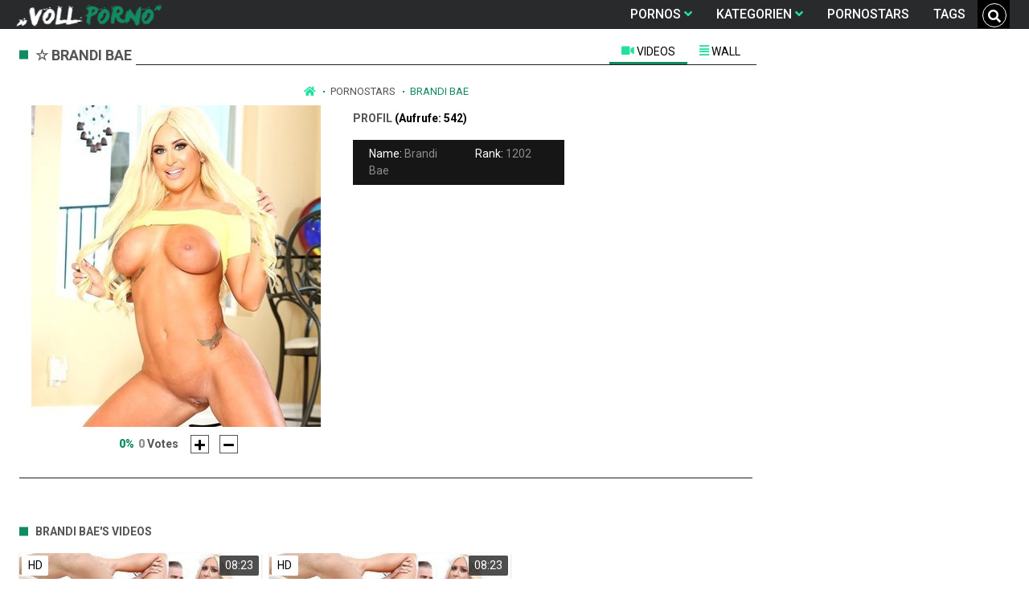

--- FILE ---
content_type: text/html;charset=utf-8
request_url: https://vollporno.net/models/brandi-bae-1086.html
body_size: 5992
content:
<!DOCTYPE html>
<!--[if lt IE 7]><html lang="de" class="no-js lt-ie9 lt-ie8 lt-ie7"><![endif]-->
<!--[if IE 7]><html lang="de" class="no-js lt-ie9 lt-ie8 ie-7-only"><![endif]-->
<!--[if IE 8]><html lang="de" class="no-js lt-ie9 ie-8-only"><![endif]-->
<!--[if gte IE 9]><!--> <html lang="de" class="no-js no-filter"><!--<![endif]-->
    <head>
        <meta name="clickaine-site-verification" content="39fde86b1acf4161da312dfb47c1bd5cd6048aacbffaeffbb12d169039a04d4c15a52eb4f5227f3ca95b98fc5cd346b4e1baf73cc5c250eafb16883f6d87bcbd">
        <meta charset="UTF-8">
<title>☆ VollPorno » Pornostar: brandi bae</title>
<script>
    var domainName = 'vollporno.net';
    var _basehttp = 'https://vollporno.net', settings = {};
</script>

<link rel="dns-prefetch" href=”https://fonts.googleapis.com”>
<link rel="dns-prefetch" href=”https://delivery.trafficfabrik.com/”>
<link rel="dns-prefetch" href=”https://delivery.tf-con.com”>
<link rel="dns-prefetch" href=”https://q.tf-con.com”>
<link rel="dns-prefetch" href=”https://www.google-analytics.com”>
<link rel="preload stylesheet" as="style" href="https://vollporno.net/templates/default_tube2019/css/styles.css">
<link rel="preload stylesheet" as="style" href="https://vollporno.net/templates/default_tube2019/css/custom.css">
<link rel="preload stylesheet" as="style" href="https://vollporno.net/templates/default_tube2019/css/overwrite.css">
<link rel="preload" href="/templates/default_tube2019/js/functions.js" as="script">
<link rel="preload" href="/templates/default_tube2019/js/custom.js" as="script">

<link rel="preload" href="https://cdnjs.cloudflare.com/ajax/libs/font-awesome/5.12.0/webfonts/fa-regular-400.eot" as="font">
<link rel="preload" href="https://cdnjs.cloudflare.com/ajax/libs/font-awesome/5.12.0/webfonts/fa-solid-900.eot" as="font">

<meta http-equiv="X-UA-Compatible" content="IE=edge">
<meta name="RATING" content="RTA-5042-1996-1400-1577-RTA">
<meta name="viewport" content="width=device-width, initial-scale=1.0, minimum-scale=1.0, maximum-scale=1.0, user-scalable=no">
<meta name="author" content="vollporno.net">
<meta name="description" content="☆ Hier erfährst du mehr vom Pornostar:  brandi bae. Schau dir die Sexvideos und Filme dieses Stars gleich auf VollPorno an.">
<meta name="keywords" content="">
<meta name="robots" content="index,follow">
<meta http-equiv="content-language" content="de">
<link rel="stylesheet" media="screen" href="https://vollporno.net/templates/default_tube2019/css/bootstrap.css">
<link rel="stylesheet" media="screen" href="https://vollporno.net/templates/default_tube2019/css/styles.css">
<style type="text/css">
@font-face{font-family:"Font Awesome 5 Free";font-style:normal;font-weight:400;font-display:auto;src:url(https://cdnjs.cloudflare.com/ajax/libs/font-awesome/5.12.0/webfonts/fa-regular-400.eot);src:url(https://cdnjs.cloudflare.com/ajax/libs/font-awesome/5.12.0/webfonts/fa-regular-400.eot?#iefix) format("embedded-opentype"),url(/templates/default_tube2019/css/fa-regular-400.woff2) format("woff2"),url(https://cdnjs.cloudflare.com/ajax/libs/font-awesome/5.12.0/webfonts/fa-regular-400.woff) format("woff"),url(https://cdnjs.cloudflare.com/ajax/libs/font-awesome/5.12.0/webfonts/fa-regular-400.ttf) format("truetype"),url(https://cdnjs.cloudflare.com/ajax/libs/font-awesome/5.12.0/webfonts/fa-regular-400.svg#fontawesome) format("svg")}.far{font-family:"Font Awesome 5 Free";font-weight:400}@font-face{font-family:"Font Awesome 5 Free";font-style:normal;font-weight:900;font-display:auto;src:url(https://cdnjs.cloudflare.com/ajax/libs/font-awesome/5.12.0/webfonts/fa-solid-900.eot);src:url(https://cdnjs.cloudflare.com/ajax/libs/font-awesome/5.12.0/webfonts/fa-solid-900.eot?#iefix) format("embedded-opentype"),url(https://cdnjs.cloudflare.com/ajax/libs/font-awesome/5.12.0/webfonts/fa-solid-900.woff2) format("woff2"),url(https://cdnjs.cloudflare.com/ajax/libs/font-awesome/5.12.0/webfonts/fa-solid-900.woff) format("woff"),url(https://cdnjs.cloudflare.com/ajax/libs/font-awesome/5.12.0/webfonts/fa-solid-900.ttf) format("truetype"),url(https://cdnjs.cloudflare.com/ajax/libs/font-awesome/5.12.0/webfonts/fa-solid-900.svg#fontawesome) format("svg")}.fa,.fas{font-family:"Font Awesome 5 Free";font-weight:900}
</style>
<!-- <link href="https://cdnjs.cloudflare.com/ajax/libs/mdbootstrap/4.10.1/css/mdb.min.css" rel="stylesheet"> -->


 
<link rel="shortcut icon" href="https://vollporno.net/templates/default_tube2019/images/touch/fav.png" type="image/x-icon">

<!-- Disable tap highlight on IE -->
<meta name="msapplication-tap-highlight" content="no">
<!-- Add to homescreen for Chrome on Android -->
<meta name="mobile-web-app-capable" content="yes">
<meta name="application-name" content="vollporno.net">
<link rel="icon" sizes="192x192" href="https://vollporno.net/templates/default_tube2019/images/touch/chrome-touch-icon-192x192.png">

<!-- Add to homescreen for Safari on iOS -->
<meta name="apple-mobile-web-app-capable" content="yes">
<meta name="apple-mobile-web-app-status-bar-style" content="black">
<meta name="apple-mobile-web-app-title" content="vollporno.net">
<link rel="apple-touch-icon" href="https://vollporno.net/templates/default_tube2019/images/touch/apple-touch-icon.png">

<!-- Tile icon for Win8 (144x144 + tile color) -->
<meta name="msapplication-TileImage" content="https://vollporno.net/templates/default_tube2019/images/touch/ms-touch-icon-144x144-precomposed.png">
<meta name="msapplication-TileColor" content="#000000">

<!-- Color the status bar on mobile devices -->
<meta name="theme-color" content="#000000">
<link rel="canonical" href="https://vollporno.net/models/brandi-bae-1086.html">


    <script type="application/ld+json">
    {
            "@context": "https://schema.org",
            "@graph": [{
                "@type": "WebSite",
                "@id": "https://vollporno.net#website",
                "url": "https://vollporno.net",
                "logo": "https://vollporno.net/templates/default_tube2019/images/touch/chrome-touch-icon-192x192.png",
                "inLanguage": "de-DE",
                "name": "vollporno.net",
                "potentialAction": {
                    "@type": "SearchAction",
                    "target": "https://vollporno.net/search/{search_term_string}/",
                    "query-input": "required name=search_term_string"
                },
                "publisher": {
                    "@id": "https://vollporno.net#organization"
                }
            }, {
                "@type": "WebPage",
                "@id": "https://vollporno.net/models/brandi-bae-1086.html#webpage",
                "url": "https://vollporno.net/models/brandi-bae-1086.html",
                "inLanguage": "de-DE",
                "name": "",
                "isPartOf": {
                    "@id": "https://vollporno.net#website"
                },
                "description": "☆ Hier erfährst du mehr vom Pornostar:  brandi bae. Schau dir die Sexvideos und Filme dieses Stars gleich auf VollPorno an."
            },{
            "@type": "BreadcrumbList",
            "@id": "https://vollporno.net/models/brandi-bae-1086.html#breadcrumb",
            "itemListElement": [{
                "@type": "ListItem",
                "position": 1,
                "item": {
                    "@type": "WebPage",
                    "@id": "https://vollporno.net/",
                    "url": "https://vollporno.net/",
                    "name": "Startseite"
                }
            }, {
                "@type": "ListItem",
                "position": 2,
                "item": {
                    "@type": "WebPage",
                    "@id": "https://vollporno.net/models/",
                    "url": "https://vollporno.net/models/",
                    "name": "Pornstars"
                }
            }, {
                "@type": "ListItem",
                "position": 3,
                "item": {
                    "@type": "WebPage",
                    "@id": "https://vollporno.net/models/brandi-bae-1086.html",
                    "url": "https://vollporno.net/models/brandi-bae-1086.html",
                    "name": "Brandi Bae"
                }
            }]
        }]
        }
        </script>


<!-- Web Application Manifest -->
<script
  type="text/javascript" src="https://code.jquery.com/jquery-3.4.1.js"
  crossorigin="anonymous"></script>

<!-- <script type="text/javascript" defer src="https://code.jquery.com/jquery-migrate-1.4.1.min.js"></script>
 -->
<script type="text/javascript" defer src="https://cdnjs.cloudflare.com/ajax/libs/jquery.lazy/1.7.10/jquery.lazy.min.js"></script>
<script type="text/javascript" defer src="https://cdnjs.cloudflare.com/ajax/libs/jquery.lazy/1.7.10/plugins/jquery.lazy.iframe.min.js"></script>

<script type="text/javascript" defer src="https://vollporno.net/templates/default_tube2019/js/custom.js"></script>
 <link
  rel="preload"
  as="style"
  onload="this.rel = 'stylesheet'"
  href="https://fonts.googleapis.com/css?family=Roboto:300,400,500,700,900">



<script src="https://code.jquery.com/ui/1.12.1/jquery-ui.min.js"></script>
 
 <script type="text/javascript" src="https://cdnjs.cloudflare.com/ajax/libs/semantic-ui/2.4.1/components/api.min.js"></script>

<script defer type="text/javascript" src="https://vollporno.net/templates/default_tube2019/js/search.js"></script>

 <script defer type="text/javascript">
   $(document).ready(function(){
$.fn.api.settings.api = {
        'search': 'https://vollporno.net/api/?output=json&command=media.search&q={query}&type=videos'
    };
    $('.ui.search').search({
      type: 'category',
      apiSettings: {
        url: ' https://vollporno.net/api/?output=json&command=media.search&q={query}&type=videos'
      },
      minCharacters : 2
    })
  })
;
</script><link rel="alternate" type="application/rss+xml" title="RSS Feed for vollporno.net" href="https://vollporno.net/rss" />


     </head>
    <body class="page-pornstar_bio-">

        <section class="page-wrap">
            <header class="header-sec">
    <div class="main-header">
        <div class="wrapper">
            <div class="row">

                <div class="logo-col col-8">
                    <h1>
                        <a href="https://vollporno.net" title="vollporno.net">
                            <img src="https://vollporno.net/templates/default_tube2019/images/logo.png" alt="Home - vollporno.net">
                        </a>
                    </h1>
                </div>

                <div class="nav-col col">
                    <div class="nav-inner-col inner-col" data-container="nav">
                        <ul class="main-nav">
                            <li class="nav-elem has-list">
                                <a href="https://vollporno.net/videos/" title="Pornos">
                                    <span class="sub-label">Pornos</span>
                                    <i class="fas fa-angle-down downrem"></i>
                                </a>

                                <a href="#" class="show-drop">
                                    <i class="fas fa-angle-down"></i>
                                </a>

                                <ul class="nav-drop">
                                    <li><a href="https://vollporno.net/videos/" title="Neue Pornos">Neue Pornos</a></li>
                                    <li><a href="https://vollporno.net/most-viewed/" title="Meist gesehen">Meist gesehen</a></li>
                                    <li><a href="https://vollporno.net/top-rated/" title="Beste Bewertung">Beste Bewertung</a></li>
                                    <li><a href="https://vollporno.net/longest/" title="Lange Pornos">Lange Pornos</a></li>
                                </ul>
                            </li>

                            <li class="nav-elem has-drop">
                                
                                <a href="https://vollporno.net/kategorien/" title= "Kategorien">

                                    <span class="sub-label">Kategorien</span>

                                    <i class="fas fa-angle-down downrem"></i>
                                </a>

                                <a href="#" class="show-drop">
                                     <i class="fas fa-angle-down"></i>
                                </a>

                                <div class="nav-channels">
                                    <div class="wrapper">
                                        <div class="row">

                                            <!-- item -->
<div class="item-col col col-xs-5 col-md-3 -channel">
    <a href="https://vollporno.net/channels/6762/bdsm/" title="bdsm">
            <div class="text-center">
                <img class="img-fluid w-100 citem__thumb-img" data-src="https://vollporno.net/kategorienbilder/bdsm.jpg" width="320" height="240" alt="bdsm">
            </div>
        <span class="item-info">
            <span class="item-name">bdsm (1751)</span>
        </span>
    </a>
</div>
<!-- item END --><!-- item -->
<div class="item-col col col-xs-5 col-md-3 -channel">
    <a href="https://vollporno.net/channels/2824/cougar/" title="cougar">
            <div class="text-center">
                <img class="img-fluid w-100 citem__thumb-img" data-src="https://vollporno.net/kategorienbilder/cougar.jpg" width="320" height="240" alt="cougar">
            </div>
        <span class="item-info">
            <span class="item-name">cougar (465)</span>
        </span>
    </a>
</div>
<!-- item END --><!-- item -->
<div class="item-col col col-xs-5 col-md-3 -channel">
    <a href="https://vollporno.net/channels/222/harter-sex/" title="harter sex">
            <div class="text-center">
                <img class="img-fluid w-100 citem__thumb-img" data-src="https://vollporno.net/kategorienbilder/harter-sex.jpg" width="320" height="240" alt="harter sex">
            </div>
        <span class="item-info">
            <span class="item-name">harter sex (1310)</span>
        </span>
    </a>
</div>
<!-- item END --><!-- item -->
<div class="item-col col col-xs-5 col-md-3 -channel">
    <a href="https://vollporno.net/channels/420/milfs/" title="milfs">
            <div class="text-center">
                <img class="img-fluid w-100 citem__thumb-img" data-src="https://vollporno.net/kategorienbilder/milfs.jpg" width="320" height="240" alt="milfs">
            </div>
        <span class="item-info">
            <span class="item-name">milfs (4514)</span>
        </span>
    </a>
</div>
<!-- item END --><!-- item -->
<div class="item-col col col-xs-5 col-md-3 -channel">
    <a href="https://vollporno.net/channels/431/riesentitten/" title="riesentitten">
            <div class="text-center">
                <img class="img-fluid w-100 citem__thumb-img" data-src="https://vollporno.net/kategorienbilder/riesentitten.jpg" width="320" height="240" alt="riesentitten">
            </div>
        <span class="item-info">
            <span class="item-name">riesentitten (193)</span>
        </span>
    </a>
</div>
<!-- item END --><!-- item -->
<div class="item-col col col-xs-5 col-md-3 -channel">
    <a href="https://vollporno.net/channels/1665/teens/" title="teens">
            <div class="text-center">
                <img class="img-fluid w-100 citem__thumb-img" data-src="https://vollporno.net/kategorienbilder/teens.jpg" width="320" height="240" alt="teens">
            </div>
        <span class="item-info">
            <span class="item-name">teens (4412)</span>
        </span>
    </a>
</div>
<!-- item END -->
                                            <div class="item-col col -channel -see-all">
                                                <a href="https://vollporno.net/kategorien/" title="Mehr Kategorien">
                                                    <span class="image">
                                                        
                                                        <img src="/templates/default_tube2019/images/round-add-button.png"/></img>
                                                    </span>
                                                    

                                                    <span class="item-info">
                                                        <span class="item-name">Mehr Kategorien</span>
                                                    </span>
                                                </a>
                                            </div>
                                        </div>
                                    </div>
                                </div>
                            </li>

                            <li class="nav-elem">
                                <a href="https://vollporno.net/models/" title="Pornostars">
                                    <span class="sub-label">Pornostars</span>
                                </a>
                            </li>
                            <li class="nav-elem">
                                <a href="https://vollporno.net/tags" title="Tags">
                                    <span class="sub-label">Tags</span>
                                </a>
                            </li>

<div class="search-box ui category search" data-container="search" >
                            <form action="https://vollporno.net/searchgate.php" method="GET" >
                                <div class="search-wrap ui input">
                                    <input type="text" placeholder="Suche..." value="" name="q" class="prompt">
                                    <button title="search" class="btn btn-search" type="submit">
                                        <i class="fas fa-search"></i>
                                    </button>
                                    
                                </div>
                            </form>
                            <div class="results"></div>
                        </div>
                </div>

                <div class="trigger-col col float-right">
                    <button title="searchdrop" class="btn btn-trigger btn-trigger-search" data-mb="trigger" data-target="search">
                        <i class="fas fa-search"></i>
                    </button>

                    <button title="navbutton" class="btn btn-trigger btn-trigger-nav" data-mb="trigger" data-target="nav">
                        <i class="fas fa-bars"></i>
                    </button>
                </div>
            </div>
        </div>
    </div>
</header>
            <section class="notification-sec">
    <div class="wrapper">
        <div class="row">

            <!-- notice -->
            <div class="notice-col col-full col text-center">
                <div class="notice-inner-col inner-col">
                                                                                                                                                            </div>
            </div>
            <!-- notice END -->


        </div>
    </div>
</section>
                                    <section class="content-sec">
                <div class="wrapper">
                    <div class="row">

                                                <!-- main -->
                        <main class="main-col col sortbutton">
                            <header class="row justify-content-between">
                                
                                                                <div class="title-col -model col">
                                    <h2>
                                        ☆ brandi bae                                                                            </h2>
                                </div>
                                                                    <div class="model-nav-col col">
        <ul class="tabs-nav nav">
            <li>
                <a class="active show" id="videos-tab" data-toggle="tab" href="#videos" role="tab" aria-controls="videos" aria-selected="true">
                    <i class="fas fa-video"></i>
                    <span class="sub-label">Videos</span>
                </a>
            </li>
            <li>
                <a id="wall-tab" data-toggle="tab" href="#wall" role="tab" aria-controls="wall" aria-selected="false">
                    <i class="fas fa-align-justify"></i>
                    <span class="sub-label">Wall</span>
                </a>
            </li>
        </ul>
    </div>
                            </header>

                                                        <!-- title END -->
                            <div class="row">

                                                                                                                          
                                <!-- HEADER UP -->
                                <!-- HEADER UP END --><div class="content-col col">
    <div class="row">
        <div class="breadcrumb-col col">
            <div class="breadcrumb-item">
                <a href="https://vollporno.net"> <span class="fa fa-home"></span></a>
            </div>
            <div class="breadcrumb-item">
                <a href="https://vollporno.net/models/">Pornostars</a>
            </div>
            <div class="breadcrumb-item">
                <a href="#">brandi bae</a>
            </div>
        </div>
    </div>
    <div class="model-block">
        <div class="row justify-content-center">
            <div class="col-4 col-md-offset-2 pull-left">
                <div class="model-aside">
                    <div class="model-avatar">
                        <div class="img-fluid">
                                                            <img src="https://vollporno.net/media/misc/pornostars/brandi-bae.jpg" />
                                                    </div>
                    </div>
                    <div class="rating" data-mb="thumbs-rating" data-opt-id="1086" data-opt-type="1">
    <div class="rating-current">0%</div>
    <div class="rating-count">
    <span class="count">0</span> Votes
</div>

    

    <div class="rating-triggers">
        <a href="#" class="rate -up" data-mb="vote" data-opt-vote="up" title="Vote up" data-opt-close="Close" data-msg-sucess="Thanks for voting!">
            <img src="https://vollporno.net/templates/default_tube2019/images/plus-solid.svg" alt="Vote up" class="img2svg">
        </a>

        <a href="#" class="rate -down" data-mb="vote" data-opt-vote="down" title="Vote down" data-opt-close="Close" data-msg-error="Sorry, you've already voted.">
            <img src="https://vollporno.net/templates/default_tube2019/images/minus-solid.svg" alt="Vote down" class="img2svg">
        </a>
    </div>
</div>                </div>
            </div>
            <div class="col-4 pull-right">
                <div class="model-info">
                    <div class="title-col -sub">
                        <h2>Profil <span class="counter">(Aufrufe: 542)</span></h2>
                    </div>
                    <ul class="model-list">
                        <li><span class="sub-label">Name: </span> <span class="desc">Brandi Bae</span></li>
                        <li><span class="sub-label">Rank: </span> <span class="desc">1202</span></li>
                                                                                                                                                                                                             
                    </ul>
                </div>

            </div>
        </div>
    </div>
</div>
<div class="content-aside-col col">
    <div class="aff-col col -aside">
        <ul class="aff-list">
                            <li>
                    <div class="tf-sp" style="height:250px;width:300px;" id="ea_1405614_node1"></div>
                </li>
                    </ul>
    </div>
</div></div>
<div class="row">
    <div class="model-tabs col">
        <div class="tab-content active show" id="videos" role="tabpanel" aria-labelledby="videos-tab">
            <header class="row">
                <div class="title-col col">
                    <h2>brandi bae's Videos</h2>
                </div>
            </header>
            <div class="row">
                <!-- item -->
<div class="item-col col -video">
    <a href="https://vollporno.net/video/vollbusige-blondine-kriegt-den-arsch-gedehnt-3899.html" title="Vollbusige Blondine kriegt den Arsch gedehnt">
        <span class="image">
                                                  <!--    Loadingbar Bereich -->
                <img class="item__thumb-img" src="" video-preview="https://mp4.vollporno.net/bilder/mp4/xv11189216.mp4" data-src="https://img.vollporno.net/bilder/allimages/xv11189216.jpg" width="320" height="240"  alt="Vollbusige Blondine kriegt den Arsch gedehnt">
                
                                        <span class="item-quality">HD</span>
                                    <span class="item-time">08:23</span>

        </span>
        <span class="video" style="display: none">
                            <span class="item-quality">HD</span>
            

                        <span class="item-time">08:23</span>
        </span>

        <span class="item-info">
            <span class="item-name">Vollbusige Blondine kriegt den Arsch gedehnt</span>
            <span class="item-rate">100%</span>
        </span>
    </a>
    </div>
<!-- item END -->
<!-- item -->
<div class="item-col col -video">
    <a href="https://vollporno.net/video/vollbusige-blondine-bekommt-den-dicken-schwanz-tief-in-ihren-arsch-6088.html" title="Vollbusige Blondine bekommt den dicken Schwanz tief in ihren Arsch">
        <span class="image">
                                                  <!--    Loadingbar Bereich -->
                <img class="item__thumb-img" src="" video-preview="https://mp4.vollporno.net/bilder/mp4/xv11189216.mp4" data-src="https://img.vollporno.net/bilder/allimages/xv11189216.jpg" width="320" height="240"  alt="Vollbusige Blondine bekommt den dicken Schwanz tief in ihren Arsch">
                
                                        <span class="item-quality">HD</span>
                                    <span class="item-time">08:23</span>

        </span>
        <span class="video" style="display: none">
                            <span class="item-quality">HD</span>
            

                        <span class="item-time">08:23</span>
        </span>

        <span class="item-info">
            <span class="item-name">Vollbusige Blondine bekommt den dicken Schwanz tief in ihren Arsch</span>
            <span class="item-rate">100%</span>
        </span>
    </a>
    </div>
<!-- item END -->
            </div>
        </div>
    </div></div> 
</main>
</div>
</div>
</section>

<section class="promo-sec">
    <div class="wrapper">
        <div class="row">
            <div class="aff-col col -bottom">
                <ul class="aff-list inline-list">
                    <li>
                        <div class="tf-sp" style="height:250px;width:250px;" id="ea_1406534_node1"></div>
                    </li>
					
                                    <li>
                        <div class="tf-sp" style="height:250px;width:250px;" id="ea_1406534_node4"></div>
                    </li>
                    <li>
                    <div class="tablet">
                        <div class="tf-sp" style="height:250px;width:250px;" id="ea_1406534_node5"></div>
                        </div>
                    </li>
					<li>
                     <div class="tf-sp" style="height:250px;width:250px;" id="ea_1406534_node6"></div>
                    </li>
					<li>
                     <div class="tf-sp" style="height:250px;width:250px;" id="ea_1406534_node7"></div>
                    </li>                
				                                </ul>

            </div>

        </div>
    </div>
</section><footer class="footer-sec">
    <div class="wrapper">
        <div class="row">
            <div class="footer-logo-col col">
                <a href="https://vollporno.net" title="vollporno.net">
                    <img src="https://vollporno.net/templates/default_tube2019/images/logo.png" title="vollporno.net">
                </a>
            </div>
            <div class="footer-list-col col">
                <ul class="footer-list">
                    <li><a href="https://vollporno.net/videos/" title="Pornos">Pornos</a></li>
                    <li><a href="https://vollporno.net/kategorien/" title="Kategorien">Kategorien</a></li>
                    <li><a href="https://vollporno.net/models/" title="Pornostars">Pornostars</a></li>
                    <li><a href="https://vollporno.net/tags" title="Tags">Tags</a></li>
                </ul>
            </div>
            <div class="footer-list-col col">
                <ul class="footer-list">
                    <li><a rel="nofollow" href="https://vollporno.net/contact" title="Contact">Contact</a></li>
                    <li><a rel="nofollow" href="https://vollporno.net/static/dmca.html" title="Dcma">Dcma</a></li>
                    <li><a rel="nofollow" href="https://vollporno.net/static/tos.html" title="ToS">ToS</a></li>
                    <li><a rel="nofollow" href="https://vollporno.net/static/2257.html" title="18 U.S.C. 2257 Record-Keeping Requirements Compliance Statement">2257</a></li>
                    <li><a rel="nofollow" href="https://vollporno.net/static/privacy.html" title="Privacy">Privacy</a></li>
                </ul>
            </div>
        </div>
    </div>
    <!-- Global site tag (gtag.js) - Google Analytics -->
<script async src="https://www.googletagmanager.com/gtag/js?id=UA-82048943-16"></script>
<script>
  window.dataLayer = window.dataLayer || [];
  function gtag(){dataLayer.push(arguments);}
  gtag('js', new Date());

  gtag('config', 'UA-82048943-16');
</script>

<!-- Google tag (gtag.js) -->
<script async src="https://www.googletagmanager.com/gtag/js?id=G-YH0H2P0RYL"></script>
<script>
  window.dataLayer = window.dataLayer || [];
  function gtag(){dataLayer.push(arguments);}
  gtag('js', new Date());

  gtag('config', 'G-YH0H2P0RYL');
</script>


<script type="text/javascript" defer src="https://vollporno.net/templates/default_tube2019/js/eaCtrl.js"></script></footer>
<link rel="stylesheet" media="screen" href="https://vollporno.net/templates/default_tube2019/css/overwrite.css">
<link rel="stylesheet" media="screen" href="https://vollporno.net/templates/default_tube2019/css/custom.css">

<!-- <script type="text/javascript" src="https://vollporno.net/templates/default_tube2019/js/jQuery_v1.12.4.min.js"></script>
 -->
 <script type="text/javascript" defer src="/media/misc/bootstrap.bundle.min.js"></script>

<!-- <script type="text/javascript" src="https://vollporno.net/templates/default_tube2019/js/bootstrap.min.js"></script>
 -->
 <script defer type="text/javascript" src="https://vollporno.net/templates/default_tube2019/js/lazyload.min.js"></script>
<!-- <script defer type="text/javascript" src="https://porn-hub-deutsch.com/templates/default_tube2019/js/fa.all.min.js"></script>
 -->
<script defer type="text/javascript" src="https://vollporno.net/templates/default_tube2019/js/bootstrap-select.min.js"></script>
<script defer type="text/javascript" src="https://vollporno.net/templates/default_tube2019/js/jquery.tinyscrollbar.min.js"></script>
<script defer type="text/javascript" src="https://vollporno.net/templates/default_tube2019/js/img2svg.js"></script>
<script defer type="text/javascript" src="https://vollporno.net/templates/default_tube2019/js/functions.js"></script>
<script defer type="text/javascript" src="https://vollporno.net/core/js/Tube.js"></script>

</section>
<!--[if IE]><script src="https://vollporno.net/templates/default_tube2019/js/ie/ie10fix.js" title="viewport fix"></script><![endif]-->
<!--[if lt IE 9]><script src="https://vollporno.net/templates/default_tube2019/js/ie/ie.min.js"></script><script src="http://ie7-js.googlecode.com/svn/version/2.1(beta4)/IE9.js"></script><![endif]-->
<script defer src="https://static.cloudflareinsights.com/beacon.min.js/vcd15cbe7772f49c399c6a5babf22c1241717689176015" integrity="sha512-ZpsOmlRQV6y907TI0dKBHq9Md29nnaEIPlkf84rnaERnq6zvWvPUqr2ft8M1aS28oN72PdrCzSjY4U6VaAw1EQ==" data-cf-beacon='{"version":"2024.11.0","token":"e294d33cda7641c287c98d2eca3cda25","r":1,"server_timing":{"name":{"cfCacheStatus":true,"cfEdge":true,"cfExtPri":true,"cfL4":true,"cfOrigin":true,"cfSpeedBrain":true},"location_startswith":null}}' crossorigin="anonymous"></script>
</body>
</html>

--- FILE ---
content_type: text/css
request_url: https://vollporno.net/templates/default_tube2019/css/custom.css
body_size: 1538
content:
  
/*** PLAYER ***/
.video-js .vjs-volume-panel .vjs-volume-horizontal .vjs-slider-horizontal .vjs-volume-level {
    background-color: #ff9900 !important;
}
.video-js .vjs-progress-control .vjs-play-progress {
    background-color: #ff9900 !important;
}
.vjs-loading-spinner {
    border: 3px solid #ffffff !important;
    border-top-color: #ff9900 !important;
}
.largeplay {
    margin: 10px 0 0 35px !important;
}

.video-js .vjs-big-play-button {
  z-index: 5;
  pointer-events: auto !important;
}

.loading {
  position: absolute;
  top: 50%;
  left: 50%;
}
.loading-bar {
  display: inline-block;
  width: 4px;
  height: 18px;
  border-radius: 4px;
  animation: loading 1s ease-in-out infinite;
}
.loading-bar:nth-child(1) {
  background-color: #ffffff;
  animation-delay: 0;
}
.loading-bar:nth-child(2) {
  background-color: #ffffff;
  animation-delay: 0.09s;
}
.loading-bar:nth-child(3) {
  background-color: #ffffff;
  animation-delay: .18s;
}
.loading-bar:nth-child(4) {
  background-color: #ffffff;
  animation-delay: .27s;
}
@keyframes loading {
  0% {
    transform: scale(1);
  }
  20% {
    transform: scale(1, 2.2);
  }
  40% {
    transform: scale(1);
  }
}

  /*** S Stuff ***/
       /*** ADS ***/
@media screen and (max-width: 480px) {
  .tablet {
    display: none;
  }
}
.main-header {
    background-color: #292a2b;
}
.footer-sec {
    background-color: #0e0e0e;
}
@media (min-width: 1040px) {
.main-nav .nav-elem:hover > a:not(.show-drop)::after {
    height: 3px;
    background-color: #21e29d;
}
}
.main-nav .nav-elem.active > a:not(.show-drop)::after {
    height: 3px;
    background-color: #21e29d;
}
.main-nav .nav-elem > a:not(.show-drop)::after {
    top: 0;
}
@media (min-width: 1040px) {
.search-wrap button[type=submit] {
	padding: 1px 5px;
	line-height: 30px;
    height: 30px;
    width: 30px;
    background-color: #000000;
    border: solid 0.05rem;
    border-radius: 50%;
	margin: 4px;
}
}
@media (min-width: 1040px) {
.search-box.active .search-wrap button[type=submit] {
    font-size: 1.1rem;
}
}
@media (max-width: 1469px) and (min-width: 1040px) {
.search-box.active {
    left: calc(100% - 431px);
    position: fixed;
    top: 43px;
    bottom: 0;
    left: 0;
    right: 0;
    z-index: 10;
    background-color: #ffffff6b;
}
}
@media (max-width: 480px) {
.title-col h1, .title-col h2, .title-col h3, .title-col h4, .title-col h5, .title-col h6 {
    padding: 0 0 0 20px;
    color: #555555;
    font-weight: 600;
	font-size:14px !important;
}
}
.title-col h1, .title-col h2, .title-col h3, .title-col h4, .title-col h5, .title-col h6 {
    padding: 0 0 0 20px;
    color: #555555;
    font-weight: 600;
}
.item-col .item-quality {
    left: 3px;
    font-size: 14px;
    top: 3px;
    background: #ffffff;
    position: absolute;
    border-radius: 2px;
    color: #000;
    height: 25px;
    line-height: 25px;
}
.item-col .item-time {
    right: 3px;
    font-size: 14px;
    top: 3px;
    background: #ffce03;
    position: absolute;
    border-radius: 2px;
    color: #ffffff;
    height: 25px;
    line-height: 25px;
    background-color: #000000b0;
}
.item-col.-video .item-name, .item-col.-gallery .item-name {
    color: #555555;
    font-weight: 600;
}
.item-col a {
    box-shadow: 0 1px 3px -2px rgba(0,0,0,.12), 0 1px 2px rgba(0,0,0,.24);
}
.item-col .item-rate {
    flex: 0 0 40px;
    text-align: center;
    background-color: #21e29d;
    color: #000000;
    height: 26px;
    line-height: 27px;
    margin-top: 3px;
    margin-right: 2px;
	font-weight: 500;
}
.btn.btn-header {
    color: #555555;
    height: 28px;
    line-height: 26px;
    border: 1px solid #21e29d;
    font-weight: 600;
}
.item-col .item-german {
    bottom: 3px;
    right: 3px;
}
.pagination a {
    color: #555555;
}
.pagination a:hover {
    color: #fff;
}
.fa-angle-double-left:before {
    color: #000000;
}
.fa-angle-double-right:before {
    color: #000000;
}
@media (max-width: 1039px) {
.nav-col .nav-inner-col {
    top: 36px;
}
}
.btn-outline-primary {
    color: #000000;
    border: 0.05rem solid #21e29d;
}
.alphabet-col a:hover {
    background-color: #21e29d;
}
.btn-sm {
    padding: 1px 3px 0px 5px;
    font-size: 0.875rem;
    border-radius: 0.1rem;
    font-weight: 600;
    color: #000;
}
.btn-outline-primary:hover {
    color: #000000;
    background-color: #21e29d;
    border-color: #000000;
}
.btn-outline-primary:not(:disabled):not(.disabled):active, .btn-outline-primary:not(:disabled):not(.disabled).active, .show > .btn-outline-primary.dropdown-toggle {
    color: #fff;
    background-color: #21e29d;
    border-color: #000000;
}
.btn-outline-primary:not(:disabled):not(.disabled):active:focus, .btn-outline-primary:not(:disabled):not(.disabled).active:focus, .show > .btn-outline-primary.dropdown-toggle:focus {
    box-shadow: 0 0 0 0.05rem rgba(43, 18, 53, 0.2);
}
.btn-outline-primary:focus, .btn-outline-primary.focus {
    box-shadow: 0 0 0 0.05rem rgba(43, 18, 53, 0.2);
}
.item-col .image {
    background-color: #ffffff00;
}
.item-col.-model .item-name {
    bottom: 0px;
    background-color: rgba(18, 139, 96, 0.77);
	font-weight: 500;
	left: 22px;
    right: 22px;
	color: #ffffff;
}
a:hover {
    color: #21e29d;
}
.fa, .fas, .far, .fal, .fab {
    color: #21e29d;
	padding-right: 0px;
}
.tabs-nav li a.active, .tabs-nav li a:hover {
    color: #000000;
}
.tabs-nav li a {
    color: #000000;
}
.fa-sort-amount-down:before {
    color: #000000;
}
.footer-logo-col {
    margin-bottom: 10px;
}
.footer-list-col {
    margin-bottom: 10px;
}
.item-col .item-name {
    color: #000;
}
.nav-channels {
    background-color: #ffffff;
}
.item-col .image > img {
    background-color: #b5b2b200;
}
.nav-drop a {
    background-color: #292a2b;
}
@media (max-width: 570px) {
.search-wrap input[type=text]:focus {
    box-shadow: 0 0 10px rgb(255, 255, 255);
}
}
@media (min-width: 1040px) {
.search-wrap input[type=text] {
    background-color: #000000;
}
}

@media (min-width: 571px) {
.search-wrap input[type=text] {
    background-color: #128b6000;
}
}

.item-col.-see-all .image {
    background-color: #00000000;
}
@media (min-width: 1040px) {
.search-wrap {
    height: 36px;
}
}
.rating-count {
    color: #555555;
    font-weight: 600;
}
.info-elem {
    color: #555555;
    font-weight: 500;
}
.content-links {
    color: #555555;
    font-weight: 500;
}
.rate {
    border: 1px solid #555555;
    color: #000000;
}
.rate:hover {
    border-color: #21e29d;
    color: #21e29d;
}
a.tag {
    padding: 0 5px;
    margin: 0 3px 10px;
    height: auto;
    background-color: #393939;
}
.filter-header {
    background-color: #000000;
}
.channels-list a .counter {
    color: #21e29d;
}
.filter-header .sub-label {
    color: #ffffff;
    text-transform: uppercase;
}
channels-list a.active, .channels-list a:hover {
    background-color: #000000;
}
.header-filter a:hover {
    background-color: #000000;
}
@media (max-width: 1039px) {
.downrem {
    display: none;
	}
}
.breadcrumb-item a {
    color: #555555;
	font-size: 13px;
}
.breadcrumb-col {
    margin-top: 5px;
}
.breadcrumb-item a:hover {
    color: #21e29d;
}
.btnslider {
    color: #000000;
    background-color: #fff;
}
.alphabet-col a {
    color: #000000;
}
.tag-item a {
    color: #000000;
}
.tag-item a:hover {
    color: #ffffff;
}
.tag-item a:hover .counter {
    color: #ffffff;
}
a.tag:hover {
    background-color: #000000;
}
.video-js .vjs-big-play-button {
  z-index: 5;
  pointer-events: auto !important;
}
.item-col.-paysite .item-name, .item-col.-channel .item-name {
    text-transform: uppercase;
}

@media screen and (min-width: 1900px) {
  .wrapper {
    max-width: 1800px !important;
  }
}

@media screen and (min-width: 2400px) {
  .wrapper {
    max-width: 2200px !important;
  }
}

@media screen and (min-width: 3000px) {
  .wrapper {
    max-width: 2700px !important;
  }
}

.results{
  top: 70% !important;
}

.search-box.active{
  overflow: visible !important;
}


.search-wrap{
  background-color:#000000 !important;
}


.ui.category.search .results{
  width: auto !important;
}


@media (max-width: 570px){
.results{
  top: 12% !important;
}
.search-box .search-wrap{
  top: 7% !important;
}
}

@media (max-height: 1475px){
.results{
  display: none !important;
}
}


/*** PLAYER ***/
.video-js .vjs-volume-panel .vjs-volume-horizontal .vjs-slider-horizontal .vjs-volume-level {
    background-color: #21e29d !important;
}
.video-js .vjs-progress-control .vjs-play-progress {
    background-color: #21e29d !important;
}
.vjs-loading-spinner {
    border: 3px solid #ffffff !important;
    border-top-color: #21e29d !important;
}

--- FILE ---
content_type: application/javascript; charset=UTF-8
request_url: https://vollporno.net/templates/default_tube2019/js/search.js
body_size: 9519
content:
/*!
 * # Semantic UI 2.4.1 - Search
 * http://github.com/semantic-org/semantic-ui/
 *
 *
 * Released under the MIT license
 * http://opensource.org/licenses/MIT
 *
 */

;(function ($, window, document, undefined) {

'use strict';

window = (typeof window != 'undefined' && window.Math == Math)
  ? window
  : (typeof self != 'undefined' && self.Math == Math)
    ? self
    : Function('return this')()
;

$.fn.search = function(parameters) {
  var
    $allModules     = $(this),
    moduleSelector  = $allModules.selector || '',

    time            = new Date().getTime(),
    performance     = [],

    query           = arguments[0],
    methodInvoked   = (typeof query == 'string'),
    queryArguments  = [].slice.call(arguments, 1),
    returnedValue
  ;
  $(this)
    .each(function() {
      var
        settings          = ( $.isPlainObject(parameters) )
          ? $.extend(true, {}, $.fn.search.settings, parameters)
          : $.extend({}, $.fn.search.settings),

        className        = settings.className,
        metadata         = settings.metadata,
        regExp           = settings.regExp,
        fields           = settings.fields,
        selector         = settings.selector,
        error            = settings.error,
        namespace        = settings.namespace,

        eventNamespace   = '.' + namespace,
        moduleNamespace  = namespace + '-module',

        $module          = $(this),
        $prompt          = $module.find(selector.prompt),
        $searchButton    = $module.find(selector.searchButton),
        $results         = $module.find(selector.results),
        $result          = $module.find(selector.result),
        $category        = $module.find(selector.category),

        element          = this,
        instance         = $module.data(moduleNamespace),

        disabledBubbled  = false,
        resultsDismissed = false,

        module
      ;

      module = {

        initialize: function() {
          module.verbose('Initializing module');
          module.get.settings();
          module.determine.searchFields();
          module.bind.events();
          module.set.type();
          module.create.results();
          module.instantiate();
        },
        instantiate: function() {
          module.verbose('Storing instance of module', module);
          instance = module;
          $module
            .data(moduleNamespace, module)
          ;
        },
        destroy: function() {
          module.verbose('Destroying instance');
          $module
            .off(eventNamespace)
            .removeData(moduleNamespace)
          ;
        },

        refresh: function() {
          module.debug('Refreshing selector cache');
          $prompt         = $module.find(selector.prompt);
          $searchButton   = $module.find(selector.searchButton);
          $category       = $module.find(selector.category);
          $results        = $module.find(selector.results);
          $result         = $module.find(selector.result);
        },

        refreshResults: function() {
          $results = $module.find(selector.results);
          $result  = $module.find(selector.result);
        },

        bind: {
          events: function() {
            module.verbose('Binding events to search');
            if(settings.automatic) {
              $module
                .on(module.get.inputEvent() + eventNamespace, selector.prompt, module.event.input)
              ;
              $prompt
                .attr('autocomplete', 'off')
              ;
            }
            $module
              // prompt
              .on('focus'     + eventNamespace, selector.prompt, module.event.focus)
              .on('blur'      + eventNamespace, selector.prompt, module.event.blur)
              .on('keydown'   + eventNamespace, selector.prompt, module.handleKeyboard)
              // search button
              .on('click'     + eventNamespace, selector.searchButton, module.query)
              // results
              .on('mousedown' + eventNamespace, selector.results, module.event.result.mousedown)
              .on('mouseup'   + eventNamespace, selector.results, module.event.result.mouseup)
              .on('click'     + eventNamespace, selector.result,  module.event.result.click)
            ;
          }
        },

        determine: {
          searchFields: function() {
            // this makes sure $.extend does not add specified search fields to default fields
            // this is the only setting which should not extend defaults
            if(parameters && parameters.searchFields !== undefined) {
              settings.searchFields = parameters.searchFields;
            }
          }
        },

        event: {
          input: function() {
            if(settings.searchDelay) {
              clearTimeout(module.timer);
              module.timer = setTimeout(function() {
                if(module.is.focused()) {
                  module.query();
                }
              }, settings.searchDelay);
            }
            else {
              module.query();
            }
          },
          focus: function() {
            module.set.focus();
            if(settings.searchOnFocus && module.has.minimumCharacters() ) {
              module.query(function() {
                if(module.can.show() ) {
                  module.showResults();
                }
              });
            }
          },
          blur: function(event) {
            var
              pageLostFocus = (document.activeElement === this),
              callback      = function() {
                module.cancel.query();
                module.remove.focus();
                module.timer = setTimeout(module.hideResults, settings.hideDelay);
              }
            ;
            if(pageLostFocus) {
              return;
            }
            resultsDismissed = false;
            if(module.resultsClicked) {
              module.debug('Determining if user action caused search to close');
              $module
                .one('click.close' + eventNamespace, selector.results, function(event) {
                  if(module.is.inMessage(event) || disabledBubbled) {
                    $prompt.focus();
                    return;
                  }
                  disabledBubbled = false;
                  if( !module.is.animating() && !module.is.hidden()) {
                    callback();
                  }
                })
              ;
            }
            else {
              module.debug('Input blurred without user action, closing results');
              callback();
            }
          },
          result: {
            mousedown: function() {
              module.resultsClicked = true;
            },
            mouseup: function() {
              module.resultsClicked = false;
            },
            click: function(event) {
              module.debug('Search result selected');
              var
                $result = $(this),
                $title  = $result.find(selector.title).eq(0),
                $link   = $result.is('a[href]')
                  ? $result
                  : $result.find('a[href]').eq(0),
                href    = $link.attr('href')   || false,
                target  = $link.attr('target') || false,
                title   = $title.html(),
                // title is used for result lookup
                value   = ($title.length > 0)
                  ? $title.text()
                  : false,
                results = module.get.results(),
                result  = $result.data(metadata.result) || module.get.result(value, results),
                returnedValue
              ;
              if( $.isFunction(settings.onSelect) ) {
                if(settings.onSelect.call(element, result, results) === false) {
                  module.debug('Custom onSelect callback cancelled default select action');
                  disabledBubbled = true;
                  return;
                }
              }
              module.hideResults();
              if(value) {
                module.set.value(value);
              }
              if(href) {
                module.verbose('Opening search link found in result', $link);
                if(target == '_blank' || event.ctrlKey) {
                  window.open(href);
                }
                else {
                  window.location.href = (href);
                }
              }
            }
          }
        },
        handleKeyboard: function(event) {
          var
            // force selector refresh
            $result         = $module.find(selector.result),
            $category       = $module.find(selector.category),
            $activeResult   = $result.filter('.' + className.active),
            currentIndex    = $result.index( $activeResult ),
            resultSize      = $result.length,
            hasActiveResult = $activeResult.length > 0,

            keyCode         = event.which,
            keys            = {
              backspace : 8,
              enter     : 13,
              escape    : 27,
              upArrow   : 38,
              downArrow : 40
            },
            newIndex
          ;
          // search shortcuts
          if(keyCode == keys.escape) {
            module.verbose('Escape key pressed, blurring search field');
            module.hideResults();
            resultsDismissed = true;
          }
          if( module.is.visible() ) {
            if(keyCode == keys.enter) {
              module.verbose('Enter key pressed, selecting active result');
              if( $result.filter('.' + className.active).length > 0 ) {
                module.event.result.click.call($result.filter('.' + className.active), event);
                event.preventDefault();
                return false;
              }
            }
            else if(keyCode == keys.upArrow && hasActiveResult) {
              module.verbose('Up key pressed, changing active result');
              newIndex = (currentIndex - 1 < 0)
                ? currentIndex
                : currentIndex - 1
              ;
              $category
                .removeClass(className.active)
              ;
              $result
                .removeClass(className.active)
                .eq(newIndex)
                  .addClass(className.active)
                  .closest($category)
                    .addClass(className.active)
              ;
              event.preventDefault();
            }
            else if(keyCode == keys.downArrow) {
              module.verbose('Down key pressed, changing active result');
              newIndex = (currentIndex + 1 >= resultSize)
                ? currentIndex
                : currentIndex + 1
              ;
              $category
                .removeClass(className.active)
              ;
              $result
                .removeClass(className.active)
                .eq(newIndex)
                  .addClass(className.active)
                  .closest($category)
                    .addClass(className.active)
              ;
              event.preventDefault();
            }
          }
          else {
            // query shortcuts
            if(keyCode == keys.enter) {
              module.verbose('Enter key pressed, executing query');
              module.query();
              module.set.buttonPressed();
              $prompt.one('keyup', module.remove.buttonFocus);
            }
          }
        },

        setup: {
          api: function(searchTerm, callback) {
            var
              apiSettings = {
                debug             : settings.debug,
                on                : false,
                cache             : settings.cache,
                action            : 'search',
                urlData           : {
                  query : searchTerm
                },
                onSuccess         : function(response) {
                  module.parse.response.call(element, response, searchTerm);
                  callback();
                },
                onFailure         : function() {
                  module.displayMessage(error.serverError);
                  callback();
                },
                onAbort : function(response) {
                },
                onError           : module.error
              },
              searchHTML
            ;
            $.extend(true, apiSettings, settings.apiSettings);
            module.verbose('Setting up API request', apiSettings);
            $module.api(apiSettings);
          }
        },

        can: {
          useAPI: function() {
            return $.fn.api !== undefined;
          },
          show: function() {
            return module.is.focused() && !module.is.visible() && !module.is.empty();
          },
          transition: function() {
            return settings.transition && $.fn.transition !== undefined && $module.transition('is supported');
          }
        },

        is: {
          animating: function() {
            return $results.hasClass(className.animating);
          },
          hidden: function() {
            return $results.hasClass(className.hidden);
          },
          inMessage: function(event) {
            if(!event.target) {
              return;
            }
            var
              $target = $(event.target),
              isInDOM = $.contains(document.documentElement, event.target)
            ;
            return (isInDOM && $target.closest(selector.message).length > 0);
          },
          empty: function() {
            return ($results.html() === '');
          },
          visible: function() {
            return ($results.filter(':visible').length > 0);
          },
          focused: function() {
            return ($prompt.filter(':focus').length > 0);
          }
        },

        get: {
          settings: function() {
            if($.isPlainObject(parameters) && parameters.searchFullText) {
              settings.fullTextSearch = parameters.searchFullText;
              module.error(settings.error.oldSearchSyntax, element);
            }
          },
          inputEvent: function() {
            var
              prompt = $prompt[0],
              inputEvent   = (prompt !== undefined && prompt.oninput !== undefined)
                ? 'input'
                : (prompt !== undefined && prompt.onpropertychange !== undefined)
                  ? 'propertychange'
                  : 'keyup'
            ;
            return inputEvent;
          },
          value: function() {
            return $prompt.val();
          },
          results: function() {
            var
              results = $module.data(metadata.results)
            ;
            return results;
          },
          result: function(value, results) {
            var
              lookupFields = ['title', 'id'],
              result       = false
            ;
            value = (value !== undefined)
              ? value
              : module.get.value()
            ;
            results = (results !== undefined)
              ? results
              : module.get.results()
            ;
            if(settings.type === 'category') {
              module.debug('Finding result that matches', value);
              $.each(results, function(index, category) {
                if($.isArray(category.results)) {
                  result = module.search.object(value, category.results, lookupFields)[0];
                  // don't continue searching if a result is found
                  if(result) {
                    return false;
                  }
                }
              });
            }
            else {
              module.debug('Finding result in results object', value);
              result = module.search.object(value, results, lookupFields)[0];
            }
            return result || false;
          },
        },

        select: {
          firstResult: function() {
            module.verbose('Selecting first result');
            $result.first().addClass(className.active);
          }
        },

        set: {
          focus: function() {
            $module.addClass(className.focus);
          },
          loading: function() {
            // $module.addClass(className.loading);
          },
          value: function(value) {
            module.verbose('Setting search input value', value);
            $prompt
              .val(value)
            ;
          },
          type: function(type) {
            type = type || settings.type;
            if(settings.type == 'category') {
              $module.addClass(settings.type);
            }
          },
          buttonPressed: function() {
            $searchButton.addClass(className.pressed);
          }
        },

        remove: {
          loading: function() {
            $module.removeClass(className.loading);
          },
          focus: function() {
            $module.removeClass(className.focus);
          },
          buttonPressed: function() {
            $searchButton.removeClass(className.pressed);
          }
        },

        query: function(callback) {
          callback = $.isFunction(callback)
            ? callback
            : function(){}
          ;
          var
            searchTerm = module.get.value(),
            cache = module.read.cache(searchTerm)
          ;
          callback = callback || function() {};
          if( module.has.minimumCharacters() )  {
            if(cache) {
              module.debug('Reading result from cache', searchTerm);
              module.save.results(cache.results);
              module.addResults(cache.html);
              module.inject.id(cache.results);
              callback();
            }
            else {
              module.debug('Querying for', searchTerm);
              if($.isPlainObject(settings.source) || $.isArray(settings.source)) {
                module.search.local(searchTerm);
                callback();
              }
              else if( module.can.useAPI() ) {
                module.search.remote(searchTerm, callback);
              }
              else {
                module.error(error.source);
                callback();
              }
            }
            settings.onSearchQuery.call(element, searchTerm);
          }
          else {
            module.hideResults();
          }
        },

        search: {
          local: function(searchTerm) {
            var
              results = module.search.object(searchTerm, settings.content),
              searchHTML
            ;
            module.set.loading();
            module.save.results(results);
            module.debug('Returned full local search results', results);

            if(settings.maxResults > 0) {
              module.debug('Using specified max results', results);
              results = results.slice(0, settings.maxResults);
            }
            if(settings.type == 'category') {
              results = module.create.categoryResults(results);
              results = results.slice(0, settings.maxResults);
            }
            searchHTML = module.generateResults({
              results: results
            });
            module.remove.loading();
            module.addResults(searchHTML);
            module.inject.id(results);
            module.write.cache(searchTerm, {
              html    : searchHTML,
              results : results
            });
          },
          remote: function(searchTerm, callback) {
            callback = $.isFunction(callback)
              ? callback
              : function(){}
            ;
            if($module.api('is loading')) {
              $module.api('abort');
            }
            module.setup.api(searchTerm, callback);
            $module
              .api('query')
            ;
          },
          object: function(searchTerm, source, searchFields) {
            var
              results      = [],
              exactResults = [],
              fuzzyResults = [],
              searchExp    = searchTerm.toString().replace(regExp.escape, '\\$&'),
              matchRegExp  = new RegExp(regExp.beginsWith + searchExp, 'i'),

              // avoid duplicates when pushing results
              addResult = function(array, result) {
                var
                  notResult      = ($.inArray(result, results) == -1),
                  notFuzzyResult = ($.inArray(result, fuzzyResults) == -1),
                  notExactResults = ($.inArray(result, exactResults) == -1)
                ;
                if(notResult && notFuzzyResult && notExactResults) {
                  array.push(result);
                }
              }
            ;
            source = source || settings.source;
            searchFields = (searchFields !== undefined)
              ? searchFields
              : settings.searchFields
            ;

            // search fields should be array to loop correctly
            if(!$.isArray(searchFields)) {
              searchFields = [searchFields];
            }

            // exit conditions if no source
            if(source === undefined || source === false) {
              module.error(error.source);
              return [];
            }
            // iterate through search fields looking for matches
            $.each(searchFields, function(index, field) {
              $.each(source, function(label, content) {
                var
                  fieldExists = (typeof content[field] == 'string')
                ;
                if(fieldExists) {
                  if( content[field].search(matchRegExp) !== -1) {
                    // content starts with value (first in results)
                    addResult(results, content);
                  }
                  else if(settings.fullTextSearch === 'exact' && module.exactSearch(searchTerm, content[field]) ) {
                    // content fuzzy matches (last in results)
                    addResult(exactResults, content);
                  }
                  else if(settings.fullTextSearch == true && module.fuzzySearch(searchTerm, content[field]) ) {
                    // content fuzzy matches (last in results)
                    addResult(fuzzyResults, content);
                  }
                }
              });
            });
            $.merge(exactResults, fuzzyResults)
            $.merge(results, exactResults);
            return results;
          }
        },
        exactSearch: function (query, term) {
          query = query.toLowerCase();
          term  = term.toLowerCase();
          if(term.indexOf(query) > -1) {
             return true;
          }
          return false;
        },
        fuzzySearch: function(query, term) {
          var
            termLength  = term.length,
            queryLength = query.length
          ;
          if(typeof query !== 'string') {
            return false;
          }
          query = query.toLowerCase();
          term  = term.toLowerCase();
          if(queryLength > termLength) {
            return false;
          }
          if(queryLength === termLength) {
            return (query === term);
          }
          search: for (var characterIndex = 0, nextCharacterIndex = 0; characterIndex < queryLength; characterIndex++) {
            var
              queryCharacter = query.charCodeAt(characterIndex)
            ;
            while(nextCharacterIndex < termLength) {
              if(term.charCodeAt(nextCharacterIndex++) === queryCharacter) {
                continue search;
              }
            }
            return false;
          }
          return true;
        },

        parse: {
          response: function(response, searchTerm) {
            var
              searchHTML = module.generateResults(response)
            ;
            module.verbose('Parsing server response', response);
            if(response !== undefined) {
              if(searchTerm !== undefined && response[fields.results] !== undefined) {
                module.addResults(searchHTML);
                module.inject.id(response[fields.results]);
                module.write.cache(searchTerm, {
                  html    : searchHTML,
                  results : response[fields.results]
                });
                module.save.results(response[fields.results]);
              }
            }
          }
        },

        cancel: {
          query: function() {
            if( module.can.useAPI() ) {
              $module.api('abort');
            }
          }
        },

        has: {
          minimumCharacters: function() {
            var
              searchTerm    = module.get.value(),
              numCharacters = searchTerm.length
            ;
            return (numCharacters >= settings.minCharacters);
          },
          results: function() {
            if($results.length === 0) {
              return false;
            }
            var
              html = $results.html()
            ;
            return html != '';
          }
        },

        clear: {
          cache: function(value) {
            var
              cache = $module.data(metadata.cache)
            ;
            if(!value) {
              module.debug('Clearing cache', value);
              $module.removeData(metadata.cache);
            }
            else if(value && cache && cache[value]) {
              module.debug('Removing value from cache', value);
              delete cache[value];
              $module.data(metadata.cache, cache);
            }
          }
        },

        read: {
          cache: function(name) {
            var
              cache = $module.data(metadata.cache)
            ;
            if(settings.cache) {
              module.verbose('Checking cache for generated html for query', name);
              return (typeof cache == 'object') && (cache[name] !== undefined)
                ? cache[name]
                : false
              ;
            }
            return false;
          }
        },

        create: {
          categoryResults: function(results) {
            var
              categoryResults = {}
            ;
            $.each(results, function(index, result) {
              if(!result.category) {
                return;
              }
              if(categoryResults[result.category] === undefined) {
                module.verbose('Creating new category of results', result.category);
                categoryResults[result.category] = {
                  name    : result.category,
                  results : [result]
                }
              }
              else {
                categoryResults[result.category].results.push(result);
              }
            });
            return categoryResults;
          },
          id: function(resultIndex, categoryIndex) {
            var
              resultID      = (resultIndex + 1), // not zero indexed
              categoryID    = (categoryIndex + 1),
              firstCharCode,
              letterID,
              id
            ;
            if(categoryIndex !== undefined) {
              // start char code for "A"
              letterID = String.fromCharCode(97 + categoryIndex);
              id          = letterID + resultID;
              module.verbose('Creating category result id', id);
            }
            else {
              id = resultID;
              module.verbose('Creating result id', id);
            }
            return id;
          },
          results: function() {
            if($results.length === 0) {
              $results = $('<div />')
                .addClass(className.results)
                .appendTo($module)
              ;
            }
          }
        },

        inject: {
          result: function(result, resultIndex, categoryIndex) {
            module.verbose('Injecting result into results');
            var
              $selectedResult = (categoryIndex !== undefined)
                ? $results
                    .children().eq(categoryIndex)
                      .children(selector.results)
                        .first()
                        .children(selector.result)
                          .eq(resultIndex)
                : $results
                    .children(selector.result).eq(resultIndex)
            ;
            module.verbose('Injecting results metadata', $selectedResult);
            $selectedResult
              .data(metadata.result, result)
            ;
          },
          id: function(results) {
            module.debug('Injecting unique ids into results');
            var
              // since results may be object, we must use counters
              categoryIndex = 0,
              resultIndex   = 0
            ;
            if(settings.type === 'category') {
              // iterate through each category result
              $.each(results, function(index, category) {
                resultIndex = 0;
                $.each(category.results, function(index, value) {
                  var
                    result = category.results[index]
                  ;
                  if(result.id === undefined) {
                    result.id = module.create.id(resultIndex, categoryIndex);
                  }
                  module.inject.result(result, resultIndex, categoryIndex);
                  resultIndex++;
                });
                categoryIndex++;
              });
            }
            else {
              // top level
              $.each(results, function(index, value) {
                var
                  result = results[index]
                ;
                if(result.id === undefined) {
                  result.id = module.create.id(resultIndex);
                }
                module.inject.result(result, resultIndex);
                resultIndex++;
              });
            }
            return results;
          }
        },

        save: {
          results: function(results) {
            module.verbose('Saving current search results to metadata', results);
            $module.data(metadata.results, results);
          }
        },

        write: {
          cache: function(name, value) {
            var
              cache = ($module.data(metadata.cache) !== undefined)
                ? $module.data(metadata.cache)
                : {}
            ;
            if(settings.cache) {
              module.verbose('Writing generated html to cache', name, value);
              cache[name] = value;
              $module
                .data(metadata.cache, cache)
              ;
            }
          }
        },

        addResults: function(html) {
          if( $.isFunction(settings.onResultsAdd) ) {
            if( settings.onResultsAdd.call($results, html) === false ) {
              module.debug('onResultsAdd callback cancelled default action');
              return false;
            }
          }
          if(html) {
            $results
              .html(html)
            ;
            module.refreshResults();
            if(settings.selectFirstResult) {
              module.select.firstResult();
            }
            module.showResults();
          }
          else {
            module.hideResults(function() {
              $results.empty();
            });
          }
        },

        showResults: function(callback) {
          callback = $.isFunction(callback)
            ? callback
            : function(){}
          ;
          if(resultsDismissed) {
            return;
          }
          if(!module.is.visible() && module.has.results()) {
            if( module.can.transition() ) {
              module.debug('Showing results with css animations');
              $results
                .transition({
                  animation  : settings.transition + ' in',
                  debug      : settings.debug,
                  verbose    : settings.verbose,
                  duration   : settings.duration,
                  onComplete : function() {
                    callback();
                  },
                  queue      : true
                })
              ;
            }
            else {
              module.debug('Showing results with javascript');
              $results
                .stop()
                .fadeIn(settings.duration, settings.easing)
              ;
            }
            settings.onResultsOpen.call($results);
          }
        },
        hideResults: function(callback) {
          callback = $.isFunction(callback)
            ? callback
            : function(){}
          ;
          if( module.is.visible() ) {
            if( module.can.transition() ) {
              module.debug('Hiding results with css animations');
              $results
                .transition({
                  animation  : settings.transition + ' out',
                  debug      : settings.debug,
                  verbose    : settings.verbose,
                  duration   : settings.duration,
                  onComplete : function() {
                    callback();
                  },
                  queue      : true
                })
              ;
            }
            else {
              module.debug('Hiding results with javascript');
              $results
                .stop()
                .fadeOut(settings.duration, settings.easing)
              ;
            }
            settings.onResultsClose.call($results);
          }
        },

        generateResults: function(response) {
          module.debug('Generating html from response', response);
          var
            template       = settings.templates[settings.type],
            isProperObject = ($.isPlainObject(response[fields.results]) && !$.isEmptyObject(response[fields.results])),
            isProperArray  = ($.isArray(response[fields.results]) && response[fields.results].length > 0),
            html           = ''
          ;
          if(isProperObject || isProperArray ) {
            if(settings.maxResults > 0) {
              if(isProperObject) {
                if(settings.type == 'standard') {
                  module.error(error.maxResults);
                }
              }
              else {
                response[fields.results] = response[fields.results].slice(0, settings.maxResults);
              }
            }
            if($.isFunction(template)) {
              html = template(response, fields);
            }
            else {
              module.error(error.noTemplate, false);
            }
          }
          else if(settings.showNoResults) {
            html = module.displayMessage(error.noResults, 'empty');
          }
          settings.onResults.call(element, response);
          return html;
        },

        displayMessage: function(text, type) {
          type = type || 'standard';
          module.debug('Displaying message', text, type);
          module.addResults( settings.templates.message(text, type) );
          return settings.templates.message(text, type);
        },

        setting: function(name, value) {
          if( $.isPlainObject(name) ) {
            $.extend(true, settings, name);
          }
          else if(value !== undefined) {
            settings[name] = value;
          }
          else {
            return settings[name];
          }
        },
        internal: function(name, value) {
          if( $.isPlainObject(name) ) {
            $.extend(true, module, name);
          }
          else if(value !== undefined) {
            module[name] = value;
          }
          else {
            return module[name];
          }
        },
        debug: function() {
          if(!settings.silent && settings.debug) {
            if(settings.performance) {
              module.performance.log(arguments);
            }
            else {
              module.debug = Function.prototype.bind.call(console.info, console, settings.name + ':');
              module.debug.apply(console, arguments);
            }
          }
        },
        verbose: function() {
          if(!settings.silent && settings.verbose && settings.debug) {
            if(settings.performance) {
              module.performance.log(arguments);
            }
            else {
              module.verbose = Function.prototype.bind.call(console.info, console, settings.name + ':');
              module.verbose.apply(console, arguments);
            }
          }
        },
        error: function() {
          if(!settings.silent) {
            module.error = Function.prototype.bind.call(console.error, console, settings.name + ':');
            module.error.apply(console, arguments);
          }
        },
        performance: {
          log: function(message) {
            var
              currentTime,
              executionTime,
              previousTime
            ;
            if(settings.performance) {
              currentTime   = new Date().getTime();
              previousTime  = time || currentTime;
              executionTime = currentTime - previousTime;
              time          = currentTime;
              performance.push({
                'Name'           : message[0],
                'Arguments'      : [].slice.call(message, 1) || '',
                'Element'        : element,
                'Execution Time' : executionTime
              });
            }
            clearTimeout(module.performance.timer);
            module.performance.timer = setTimeout(module.performance.display, 500);
          },
          display: function() {
            var
              title = settings.name + ':',
              totalTime = 0
            ;
            time = false;
            clearTimeout(module.performance.timer);
            $.each(performance, function(index, data) {
              totalTime += data['Execution Time'];
            });
            title += ' ' + totalTime + 'ms';
            if(moduleSelector) {
              title += ' \'' + moduleSelector + '\'';
            }
            if($allModules.length > 1) {
              title += ' ' + '(' + $allModules.length + ')';
            }
            if( (console.group !== undefined || console.table !== undefined) && performance.length > 0) {
              console.groupCollapsed(title);
              if(console.table) {
                console.table(performance);
              }
              else {
                $.each(performance, function(index, data) {
                  console.log(data['Name'] + ': ' + data['Execution Time']+'ms');
                });
              }
              console.groupEnd();
            }
            performance = [];
          }
        },
        invoke: function(query, passedArguments, context) {
          var
            object = instance,
            maxDepth,
            found,
            response
          ;
          passedArguments = passedArguments || queryArguments;
          context         = element         || context;
          if(typeof query == 'string' && object !== undefined) {
            query    = query.split(/[\. ]/);
            maxDepth = query.length - 1;
            $.each(query, function(depth, value) {
              var camelCaseValue = (depth != maxDepth)
                ? value + query[depth + 1].charAt(0).toUpperCase() + query[depth + 1].slice(1)
                : query
              ;
              if( $.isPlainObject( object[camelCaseValue] ) && (depth != maxDepth) ) {
                object = object[camelCaseValue];
              }
              else if( object[camelCaseValue] !== undefined ) {
                found = object[camelCaseValue];
                return false;
              }
              else if( $.isPlainObject( object[value] ) && (depth != maxDepth) ) {
                object = object[value];
              }
              else if( object[value] !== undefined ) {
                found = object[value];
                return false;
              }
              else {
                return false;
              }
            });
          }
          if( $.isFunction( found ) ) {
            response = found.apply(context, passedArguments);
          }
          else if(found !== undefined) {
            response = found;
          }
          if($.isArray(returnedValue)) {
            returnedValue.push(response);
          }
          else if(returnedValue !== undefined) {
            returnedValue = [returnedValue, response];
          }
          else if(response !== undefined) {
            returnedValue = response;
          }
          return found;
        }
      };
      if(methodInvoked) {
        if(instance === undefined) {
          module.initialize();
        }
        module.invoke(query);
      }
      else {
        if(instance !== undefined) {
          instance.invoke('destroy');
        }
        module.initialize();
      }

    })
  ;

  return (returnedValue !== undefined)
    ? returnedValue
    : this
  ;
};

$.fn.search.settings = {

  name              : 'Search',
  namespace         : 'search',

  silent            : false,
  debug             : false,
  verbose           : false,
  performance       : true,

  // template to use (specified in settings.templates)
  type              : 'standard',

  // minimum characters required to search
  minCharacters     : 1,

  // whether to select first result after searching automatically
  selectFirstResult : false,

  // API config
  apiSettings       : false,

  // object to search
  source            : false,

  // Whether search should query current term on focus
  searchOnFocus     : true,

  // fields to search
  searchFields   : [
    'title',
    'description'
  ],

  // field to display in standard results template
  displayField   : '',

  // search anywhere in value (set to 'exact' to require exact matches
  fullTextSearch : 'exact',

  // whether to add events to prompt automatically
  automatic      : true,

  // delay before hiding menu after blur
  hideDelay      : 0,

  // delay before searching
  searchDelay    : 200,

  // maximum results returned from search
  maxResults     : 5,

  // whether to store lookups in local cache
  cache          : true,

  // whether no results errors should be shown
  showNoResults  : true,

  // transition settings
  transition     : 'scale',
  duration       : 200,
  easing         : 'easeOutExpo',

  // callbacks
  onSelect       : false,
  onResultsAdd   : false,

  onSearchQuery  : function(query){},
  onResults      : function(response){},

  onResultsOpen  : function(){},
  onResultsClose : function(){},

  className: {
    animating : 'animating',
    active    : 'active',
    empty     : 'empty',
    focus     : 'focus',
    hidden    : 'hidden',
    loading   : 'loading',
    results   : 'results',
    pressed   : 'down'
  },

  error : {
    source          : 'Cannot search. No source used, and Semantic API module was not included',
    noResults       : 'Your search returned no results',
    logging         : 'Error in debug logging, exiting.',
    noEndpoint      : 'No search endpoint was specified',
    noTemplate      : 'A valid template name was not specified.',
    oldSearchSyntax : 'searchFullText setting has been renamed fullTextSearch for consistency, please adjust your settings.',
    serverError     : 'There was an issue querying the server.',
    maxResults      : 'Results must be an array to use maxResults setting',
    method          : 'The method you called is not defined.'
  },

  metadata: {
    cache   : 'cache',
    results : 'results',
    result  : 'result'
  },

  regExp: {
    escape     : /[\-\[\]\/\{\}\(\)\*\+\?\.\\\^\$\|]/g,
    beginsWith : '(?:\s|^)'
  },

  // maps api response attributes to internal representation
  fields: {
    categories      : 'results',     // array of categories (category view)
    categoryName    : 'name',        // name of category (category view)
    categoryResults : 'results',     // array of results (category view)
    description     : 'description', // result description
    image           : 'image',       // result image
    price           : 'price',       // result price
    results         : 'results',     // array of results (standard)
    title           : 'title',       // result title
    url             : 'url',         // result url
    action          : 'action',      // "view more" object name
    actionText      : 'text',        // "view more" text
    actionURL       : 'url'          // "view more" url
  },

  selector : {
    prompt       : '.prompt',
    searchButton : '.search.button',
    results      : '.results',
    message      : '.results > .message',
    category     : '.category',
    result       : '.result',
    title        : '.title, .name'
  },

  templates: {
    escape: function(string) {
      var
        badChars     = /[&<>"'`]/g,
        shouldEscape = /[&<>"'`]/,
        escape       = {
          "&": "&amp;",
          "<": "&lt;",
          ">": "&gt;",
          '"': "&quot;",
          "'": "&#x27;",
          "`": "&#x60;"
        },
        escapedChar  = function(chr) {
          return escape[chr];
        }
      ;
      if(shouldEscape.test(string)) {
        return string.replace(badChars, escapedChar);
      }
      return string;
    },
    message: function(message, type) {
      var
        html = ''
      ;
      if(message !== undefined && type !== undefined) {
        html +=  ''
          + '<div class="message ' + type + '">'
        ;
        // message type
        if(type == 'empty') {
          html += ''
            + '<div class="header">No Results</div class="header">'
            + '<div class="description">' + message + '</div class="description">'
          ;
        }
        else {
          html += ' <div class="description">' + message + '</div>';
        }
        html += '</div>';
      }
      return html;
    },
    category: function(response, fields) {
      var
        html = '',
        escape = $.fn.search.settings.templates.escape
      ;
      if(response[fields.categoryResults] !== undefined) {

        // each category
        $.each(response[fields.categoryResults], function(index, category) {
          if(category.results && category[fields.results] !== undefined && category.results.length > 0) {
            category.results = category.results.slice(0, 5);

            html  += '<div class="category">';

            if(category[fields.categoryName] !== undefined) {
              html += '<div class="name">' + category[fields.categoryName] + ' <br> <a href="https://pornopizza.net/search/" style="color:blue; font-weight:bold;"> Mehr </a></div>';
            }

            // each item inside category
            html += '<div class="results">';
            
            
            $.each(category.results, function(index, result) {
              if(result[fields.url]) {
                html  += '<a class="result" href="' + result[fields.url] + '">';
              }
              else {category.results

                html  += '<a class="result">';
              }


              if(result[fields.image] !== undefined) {
                html += ''
                  + '<div class="image">'
                  + ' <img src="' + result[fields.image] + '">'
                  + '</div>'
                ;
              }
              html += '<div class="content">';
              if(result[fields.price] !== undefined) {
                html += '<div class="price">' + result[fields.price] + '</div>';
              }
              if(result[fields.title] !== undefined) {
                html += '<div class="title">' + result[fields.title] + '</div>';
              }
              if(result[fields.description] !== undefined) {
                html += '<div class="description">' + result[fields.description] + '</div>';
              }
              html  += ''
                + '</div>'
              ;
              html += '</a>';
            });
            html += '</div>';
            html  += ''
              + '</div>'
            ;
          }
        });
        if(response[fields.action]) {
          html += ''
          + '<a href="' + response[fields.action][fields.actionURL] + '" class="action">'
          +   response[fields.action][fields.actionText]
          + '</a>';
        }
        return html;
      }
      return false;
    },
    standard: function(response, fields) {
      var
        html = ''
      ;
      if(response[fields.results] !== undefined) {

        // each result
        $.each(response[fields.results], function(index, result) {
          if(result[fields.url]) {
            html  += '<a class="result" href="' + result[fields.url] + '">';
          }
          else {
            html  += '<a class="result">';
          }
          if(result[fields.image] !== undefined) {
            html += ''
              + '<div class="image">'
              + ' <img src="' + result[fields.image] + '">'
              + '</div>'
            ;
          }
          html += '<div class="content">';
          if(result[fields.price] !== undefined) {
            html += '<div class="price">' + result[fields.price] + '</div>';
          }
          if(result[fields.title] !== undefined) {
            html += '<div class="title">' + result[fields.title] + '</div>';
          }
          if(result[fields.description] !== undefined) {
            html += '<div class="description">' + result[fields.description] + '</div>';
          }
          html  += ''
            + '</div>'
          ;
          html += '</a>';
        });

        if(response[fields.action]) {
          html += ''
          + '<a href="' + response[fields.action][fields.actionURL] + '" class="action">'
          +   response[fields.action][fields.actionText]
          + '</a>';
        }
        return html;
      }
      return false;
    }
  }
};

})( jQuery, window, document );


--- FILE ---
content_type: application/javascript; charset=UTF-8
request_url: https://vollporno.net/templates/default_tube2019/js/functions.js
body_size: 5572
content:
(function ($) {

    function ww() {
        return $(window).innerWidth();
    }

    function getAttributes(elem) {
        var c = {};
        return $(elem).length && $.each($(elem)[0].attributes, function (a, b) {
            c[b.name] = b.value;
        }), c;
    }

    function searchTrigger() {
        var trigger = $('.btn-search'),
                box = trigger.parents('.search-box');

        function setAction() {
            if (ww() > 1039) {
                trigger.click(function (e) {
                    if (!box.hasClass('active')) {
                        e.preventDefault();
                        box.addClass('active');
                    }
                });

                $(document).on('click', function (e) {
                    var target = e.target;
                    if ((!$(target).is('.search-box') && !$(target).parents('.search-box').length)) {
                        box.removeClass('active');
                    }
                });
            }
        }

        $(document).ready(function () {
            setAction();
        }), $(window).resize(function () {
            setAction();
        });
    }

    function setContentAd() {
        if ($('.item-col.-aff').length > 0) {
            function getHeight(elem) {
                return elem.innerHeight();
            }

            function getItemMargin(elem) {
                return parseInt(elem.css("margin-bottom"));
            }

            function setAction() {
                var ad = $('.item-col.-aff'),
                        item = ad.siblings('.item-col'),
                        ad_height = ad.innerHeight();

                if (ww() > 767) {
                    if (ad_height !== (2 * getHeight(item) + getItemMargin(item))) {
                        ad.height(2 * getHeight(item) + getItemMargin(item) + 1);
                    }
                } else {
                    ad.height('');
                }
            }

            $(window).on("load",function () {
                setAction();
            }).resize(function () {
                setAction();
            });
        }
    }

    function mobileNavDrops() {
        var trigger = $('.show-drop');

        trigger.click(function (e) {
            e.preventDefault();
            if (ww() < 1040) {
                $(this).parent('.nav-elem').siblings().removeClass('show');
                $(this).parent('.nav-elem').toggleClass('show');
            }
        });
    }

    function mbTriggers() {
        var trigger = $('[data-mb="trigger"]');

        $(document).on('click', function (e) {
            var target = e.target;
            if ($('body').hasClass('nav-open')) {
                if ((!$(target).is('.main-nav') && !$(target).parents('.main-nav').length) && (!$(target).is('.btn-trigger-nav') && !$(target).parents('.btn-trigger-nav').length)) {
                    $('body').removeClass('nav-open');
                }
            }
            if ($('body').hasClass('search-open')) {
                if ((!$(target).is('.search-wrap') && !$(target).parents('.search-wrap').length) && (!$(target).is('.btn-trigger-search') && !$(target).parents('.btn-trigger-search').length)) {
                    $('body').removeClass('search-open');
                }
            }
        });

        trigger.each(function () {
            $(this).click(function (e) {
                e.preventDefault();
                if ($('body').hasClass('[class*="-open"]')) {
                    $('body').removeClass('[class*="-open"]')
                }
                if ($('body').hasClass($(this).data('target') + '-open')) {
                    $('body').removeClass($(this).data('target') + '-open');
                } else {
                    $('body').addClass($(this).data('target') + '-open');
                    if ($(this).data('target') === 'search') {
                        $('.search-wrap').find('input[type="text"]').focus();
                    }
                }
            });
        });
    }

    function embedCode() {
        if ($('.embed-code').length > 0) {
            $('.embed-code').click(function () {
                window.getSelection().removeAllRanges();
                $(this).select();
                document.execCommand("copy");
                $('.copy-info').addClass('open');
                setTimeout(function () {
                    $('.copy-info').removeClass('open');
                }, 2000);
            });
        }
    }

    function expandContent(options) {
        function gatherComments() {
            sett.comments = $(".comments-load .comment-box:gt(" + sett.l + ")").clone(true, true),
                    $(".comments-load .comment-box:gt(" + sett.l + ")").remove(),
                    $(".comments-load").after('<div data-opt-expand-target="comments" class="more-comments"></div>'),
                    $(".more-comments").append(sett.comments),
                    $(".comments-load").not(".more-comments").slideDown(sett.slideTime);
        }
        var defaults = {
            btn: $("[data-mb='expand']"),
            comments: "",
            limitComments: "3",
            slideTime: 1e3,
            l: ""
        },
                sett = $.extend(!0, {}, defaults, options);

        sett.btn.on("click", function (e) {
            e.preventDefault();
            var aa = getAttributes($(this)),
                    target = aa["data-opt-target"];

            $(this).hasClass("active") ? ($(this).removeClass("active"), $("[data-opt-expand-target='" + target + "']").slideUp(sett.slideTime)) : ($(this).addClass("active"), $("[data-opt-expand-target='" + target + "']").slideDown(sett.slideTime));
        });
        $("[data-opt-target='comments']").hide();
        $(window).on("load",function () {
            sett.l = $("[data-opt-target='comments']").filter("[data-opt-limit]").length ? $("[data-opt-target='comments']").filter("[data-opt-limit]").attr("data-opt-limit") - 1 : sett.limitComments - 1,
                    setTimeout(function () {
                        var comments_count = $(".comments-load .comment-box").length;
                        comments_count > sett.l + 1 && ($("[data-opt-target='comments']").css("display", "inline-block"),
                                gatherComments());
                    }, 1e3);
        });
    }

    function buildNewModal(b, c) {
        var context,
                e = {},
                opt = $.extend(true, {}, e, c),
                html = '<div id="' + opt.id + '-modal" class="modal fade" tabindex="-1" role="dialog"><div class="modal-dialog"><div class="modal-content"><div class="modal-header"><h4 class="modal-title">' + opt.title + '</h4><button type="button" class="close" data-dismiss="modal" aria-label="Close"><span aria-hidden="true">&times;</span></button></div><div class="modal-body">' + b + '</div><div class="modal-footer"><button class="btn btn-default" data-dismiss="modal" type="button">' + opt.closeTitle + "</button></div></div></div></div>";
 $(".rate").attr("style", "color:grey;");
    }
    function modalWindows(d) {
        var e = {
            btn: $("[data-mb='modal']")
        };
        e.btn.on("click", function (b) {
            b.preventDefault();
            var d = getAttributes($(this)),
                    e = d["data-opt-iframe-width"] ? d["data-opt-iframe-width"] : "100%",
                    f = d["data-opt-iframe-height"] ? d["data-opt-iframe-height"] : "150px",
                    g = {
                        rand: Math.floor(1e3 * Math.random(0, 9999)),
                        closeTitle: d["data-opt-close"] ? d["data-opt-close"] : "Close",
                        id: d.id ? d.id : "modal-" + this.rand,
                        title: d.title ? d.title : "Popup"
                    };
            if ("iframe" == d["data-opt-type"]) {
                var h = '<iframe src="' + d.href + '" style="width:' + e + ";height:" + f + ';"></iframe>';
                buildNewModal(h, g);
            } else
                "object" == typeof xhr && xhr.abort(), xhr = $.ajax({
                    url: d.href,
                    type: "GET",
                    dataType: "html",
                    cache: !1,
                    crossDomain: !1,
                    data: {},
                    success: function (b) {
                        var d = $("<div/>").html(b);
                        if (b.match(/<body>/))
                            var e = d.children().not("meta, link");
                        else
                            var e = b;
                        buildNewModal(e, g);
                    },
                    error: function (a) {
                        h = a;
                    }
                });
        });
    }

    function createFilterTrigger() {
        function d(a) {
            a ? m.addClass(n) : m.removeClass(n);
        }
        function e(a) {
            l.before(a);
            l.append(a);
        }
        function f(c) {
            $('[data-mb="' + c + '"]').remove(),
                    l.css("display", ""),
                    $("[data-mb='" + k + "']").removeClass("active"),
                    d(!1);
        }
        function g() {
            $("[data-mb='" + k + "']").on("click", function (c) {
                $(this).hasClass("active") ? ($("[data-mb='" + k + "']").removeClass("active"), l.slideUp(), d(!1)) : ($("[data-mb='" + k + "']").addClass("active"), l.slideDown(), d(!0));
                var scroll = $(".channels-list").tinyscrollbar();
                $(scroll).data().plugin_tinyscrollbar.update();
                setTimeout(function () {
                    $('html, body').animate({scrollTop: (l.offset().top - 50)}, 200);
                }, 200);
            });
        }
        function h() {
            if ($("[data-mb='aside']").length && ww() < 768) {
                var d = getAttributes($('[data-mb="aside"]')),
                        label_off = d["data-opt-filters-on"] ? d["data-opt-filters-on"] : "Show filters",
                        label_on = d["data-opt-filters-off"] ? d["data-opt-filters-off"] : "Hide filters",
                        trigger = '<div data-mb="' + i + '" class="filter-trigger-col col"><button data-mb="' + k + '" class="btn btn-header ' + j + '"><i class="fas fa-sliders-h"></i><span class="sub-label -on">' + label_on + '</span><span class="sub-label -off">' + label_off + "</span></button></div>";
                0 == $("[data-mb='" + k + "']").length && (e(trigger), g());
            } else {
                f(i);
            }
        }
        var i = "aside-filter-trigger",
                j = "show-filters",
                k = "show-aside",
                l = ($("." + j), $("[data-mb='aside']")),
                m = $("body"),
                n = "aside-mobile-open";
        $(window).on("load",function () {
            h();
        }), $(window).resize(function () {
            h();
        });
    }

    function ajaxGalleryNavigation() {
        var trigger_elem = $('[data-mb="load-img"]'),
                trigger = '[data-mb="load-img"]',
                container = 'data-mb="ajax-container"';

        if (trigger_elem.length > 0) {
            $(window).on("keyup", function (key) {
                switch (key.which) {
                    case 37:
                        $(document).find(trigger).filter('[rel="prev"]').click();
                        break;

                    case 39:
                        $(document).find(trigger).filter('[rel="next"]').click();
                        break;

                    default:
                        return;
                }
                key.preventDefault();
            });

            $(window).on("click", function (e) {
                var src = "";
                if ($(e.target).attr('data-mb') === "load-img" || $(e.target).parent().attr('data-mb') === "load-img") {
                    e.preventDefault();

                    src = $(e.target).attr('data-mb') === "load-img" ? $(e.target).attr("href") : $(e.target).parent().attr("href");
                    $("[" + container + "]").css("min-height", $("[" + container + "] img").height());
                    $("[" + container + "]").addClass("loading-img");

                    var xhr;

                    "object" == typeof xhr && xhr.abort(), xhr = $.ajax({
                        url: src,
                        type: "GET",
                        dataType: "html",
                        cache: false,
                        crossDomain: false,
                        data: {},
                        success: function (b) {
                            var container_elem = $(b).find("[" + container + "]"),
                                    img = $(b).find("[" + container + "] img"),
                                    title = $(b).filter("title").text(),
                                    index = container_elem.attr("data-opt-current");

                            container_elem.addClass("loading-img");

                            var info = getAttributes(".loading-img"),
                                    data = {
                                        rand: Math.floor(1e3 * Math.random(0, 9999)),
                                        closeTitle: info["data-opt-close"] ? info["data-opt-close"] : "Close",
                                        id: info.id ? info.id : "modal-" + this.rand,
                                        title: info["data-opt-title"] ? info["data-opt-title"] : "Error"
                                    };

                            img.on("load", function () {
                                console.log("image loaded correctly");
                                $("[" + container + "]").removeClass("loading-img");
                            });

                            img.on("error", function () {
                                buildNewModal("Error loading image", data);
                            });

                            img.attr("src", img.attr("src")), function (a, b) {
                                History.Adapter.bind(a, "statechange", function () {
                                    History.getState();
                                }), History.pushState({
                                    state: 1
                                }, title, "?image=" + index);
                            }(window);

                            $("[" + container + "]").replaceWith(container_elem);

                            setTimeout(function () {
                                $(".owl-carousel").trigger("to.owl.carousel", [parseInt(index) - 1, 0, !0]),
                                        $(".gallery-item-col").removeClass("active");
                                $(".gi-" + index).addClass("active");
                            }, 500);
                        },
                        error: function (error) {
                            console.log("ERROR " + error);
                        }
                    });
                }
            });
        }
    }

    function inputAutocomplete() {
        $("input#additionalUsername").length && $("input#additionalUsername").autocomplete({
            source: function (b, c) {
                $.getJSON(_basehttp + "/includes/mailbox_2019/mail_autocomplete.php", {
                    term: b.term
                }, c);
            },
            minLength: 3
        });
    }

    function rating() {
        if ($('[data-mb="thumbs-rating"]').length) {
            var _attr,
                    url = _basehttp + "/includes/rating/jRating.php";
            $('[data-mb="vote"]').click(function (b) {
                _attr = getAttributes($(this));
                var j = _attr["data-opt-vote"] === 'up' ? 100 : 0,
                        rating = $(this).parents('[data-mb="thumbs-rating"]'),
                        id = rating.attr("data-opt-id"),
                        type = rating.attr("data-opt-type") ? rating.attr("data-opt-type") : 0;

                b.preventDefault();
                $.post(url, {
                    idBox: id,
                    type: type,
                    rate: j,
                    action: "rating"
                }, function (a) {
                    var data = {
                        rand: Math.floor(1e3 * Math.random(0, 9999)),
                        closeTitle: _attr["data-opt-close"],
                        id: "voting",
                        title: _attr.title
                    };
                    buildNewModal(a.message, data);
                    if (a.success) {
                        $('.rating-current').text(a.newRating + '%');
                        if (_attr["data-opt-vote"] === 'up') {
                            var likes = $('.rating-count .count').text().replace('(', '').replace(')', '');
                            $('.rating-count .count').text('(' + (parseInt(likes) + 1) + ')');
                        }
                    }
                }, "json");
            });
        }
    }

    function popupWindow() {
        function c(a, b, c, d) {
            var e = screen.width / 2 - c / 2, f = screen.height / 2 - d / 2;
            return window.open(a, b, "toolbar=no, location=no, directories=no, status=no, menubar=no, scrollbars=no, resizable=no, copyhistory=no, width=" + c + ", height=" + d + ", top=" + f + ", left=" + e);
        }
        if ($('[data-mb="popup"]').length) {
            var d = $('[data-mb="popup"]');
            d.on("click", function (b) {
                b.preventDefault();
                var d = $(this).attr("href"),
                        e = $(this).attr("title"),
                        f = $(this).attr("data-opt-width"),
                        g = $(this).attr("data-opt-height");
                c(d, e, f, g);
            });
        }
    }

    function comments() {
        var d = {
            comments_container: $('[data-mb="load-comments"]'),
            form: $('[data-mb="add-comment"]'),
            loaded: 0,
            newCommentID: "new-comment",
            bodyNewClass: "comment-added",
            scrollToTimeout: 500,
            scrollToLength: 1e3,
            loadComments: function () {
                if (this.comments_container.length) {
                    var b = getAttributes(this.comments_container),
                            d = b["data-opt-url"] + "?id=" + b["data-opt-id"] + "&type=" + b["data-opt-type"] + "&loaded=" + this.loaded + "&time=" + new Date().getTime();
                    1 == this.loaded ? ($(".comments-load").length ? $(".comments-load").before("<div id='" + this.newCommentID + "' style='display:none;'></div>") : (this.comments_container.children("p").remove().append("<div id='" + this.newCommentID + "' style='display:none;'></div>"),
                            this.comments_container.append("<div id='" + this.newCommentID + "' style='display:none;'></div>")),
                            $("#new-comment").load(d)) : (this.comments_container.load(d), this.loaded = 1);
                }
            },
            addComment: function (c) {
                var d = this, e = this.form.find("button[type='submit']");
                e.on("click", function (c) {
                    c.preventDefault(), $.ajax({
                        type: "POST",
                        dataType: "json",
                        data: $(this.form).serialize(),
                        url: _basehttp + "/includes/ajax.post_comment.php",
                        cache: !1,
                        crossDomain: !1,
                        success: function (c) {
                            "true" !== c.error && ($(d.form).find("textarea").val("").prop("disabled", !0),
                                    $("body").addClass(d.bodyNewClass),
                                    $("body").trigger("added.mb.comment")),
                                    "true" == c.error || d.reloadComments(),
                                    $("[data-mb='comment-alert']").html(c.info),
                                    setTimeout(function () {
                                        $("#" + d.newCommentID).slideDown();
                                    }, d.scrollToTimeout), d.resetCaptha();
                        }
                    });
                });
            },
            resetCaptha: function () {
                var b = Math.floor(1e3 * Math.random() + 1);
                $("img.captcha").attr("src", _basehttp + "/captcha.php?" + b);
            },
            reloadComments: function () {
                this.loadComments();
            }
        };
        d.loadComments(), d.addComment();
    }

    function shuffleThumbs(d) {
        var e, f, g = {
            limit: 10,
            selector: "[data-mb='shuffle-thumbs']",
            timeout: 500
        }, h = $.extend(!0, {}, g, d), i = $(h.selector), j = "";
        i.hover(function () {
            j = $(this).attr("src"), f = $(this);
            var b = getAttributes($(this)), d = b["data-opt-limit"] ? b["data-opt-limit"] : h.limit, g = b["data-opt-timeout"] ? b["data-opt-timeout"] : h.timeout, i = j.lastIndexOf("."), k = j.slice(0, i - 1), l = j.slice(i, j.length), m = parseInt(j.slice(i - 1, i));
            m++, m == d && (m = 1), f.attr("src", k + m + l), e = setInterval(function () {
                m++, m == d && (m = 1), f.attr("src", k + m + l);
            }, g);
        }, function () {
            f.attr("src", j), clearInterval(e);
        });
    }

    function fakeUpload() {
        if ($('[data-mb="fake-upload"]').length > 0) {
            var trigger = $('[data-mb="fake-upload"]'),
                    input = $('[data-opt="' + trigger.attr("data-opt-target") + '"]');

            trigger.on("click", function (a) {
                a.preventDefault(), input.click();
            });
            input.change(function () {
                trigger.find(".sub-label").text($(this).val().replace(/^.*\\/, ""));
            });
        }
    }

    $(document).ready(function () {
        if ($('.-scrollbar').length) {
            $('.-scrollbar').tinyscrollbar();
        }
        if ($('[data-style="btn-selectpicker"]').length) {
            $('[data-style="btn-selectpicker"]').selectpicker({
                dropupAuto: false
            });
        }


        if ($('img.lazy').length) {
            $('img.lazy').lazyload();
        }

        if ($('.gallery-slider').length) {
            $('.gallery-slider').owlCarousel({
                items: 8,
                responsive: {
                    0: {items: 2},
                    480: {items: 3},
                    768: {items: 5},
                    1040: {items: 6},
                    1470: {items: 8}
                },
                nav: true,
                dots: false,
                autoplay: false,
                loop: false,
                navText: ["<span class='slider-prev'><span></span></span>", "<span class='slider-next'><span></span></span>"]
            });
        }

        if ($('#range_length_filter').length) {
            var slider = $('#range_length_filter');
            var btnslider = $('.btnslider');

            slider.ionRangeSlider({
                type: "double",
                step: typeof slider.attr('data-step') != "undefined" ? parseInt(slider.attr('data-step')) : 5,
                grid: true,
                skin: "flat",
                grid_snap: true,
                oldUrl: "",
                newUrl: "",
                onStart: function (data) {},
                onChange: function (data) {},
                onFinish: function (data) {
                },
                onUpdate: function (data) {                    
                    var link = window.location.href,
                            d = "",
                            e = (link.length, typeof slider.attr("data-multiplication") != "undefined" ? parseInt(slider.attr("data-multiplication")) : 1),
                            f = data.max * e,
                            g = data.to * e,
                            h = data.from * e,
                            data_to = slider.attr("data-attr-to") + "=" + g,
                            data_from = slider.attr("data-attr-from") + "=" + h,
                            link_split = [],
                            l = [];
                    if (console.log(e), link.indexOf("?") > -1) {
                        link_split = link.split("?");
                        var m = link_split[0];
                        link_split = link_split[1], l = link_split.split("&");
                        for (var n = l.length - 1; n >= 0; n--) {
                            (l[n].indexOf(slider.attr("data-attr-to")) > -1 || l[n].indexOf(slider.attr("data-attr-from")) > -1) && l.splice(n, 1);
                        }
                    } else {
                        var m = link;
                    }
                    h > data.min && l.push(data_from), g != f && l.push(data_to);
                    for (var o = [], p = [], n = 0; n < l.length; n++)
                        p.push(l[n]), o += 0 == n ? "?" + l[n] : "&" + l[n];
                    d = m + o, "onpost" != slider.attr("data-method") && (window.location.href = d);
                }
            });

            var slider_instance = slider.data("ionRangeSlider");
            btnslider.on("click", function () {
            slider_instance.update({
            });
    });
        }

        searchTrigger();
        setContentAd();
        mobileNavDrops();
        mbTriggers();
        if ($('.img2svg').length > 0) {
            $.img2svg('.img2svg');
        }
        embedCode();
        ajaxGalleryNavigation();
        createFilterTrigger();
        popupWindow();
        inputAutocomplete();
        rating();
        expandContent();
        // comments();
        modalWindows();
        // shuffleThumbs();
        // fakeUpload();

    });

})(jQuery);